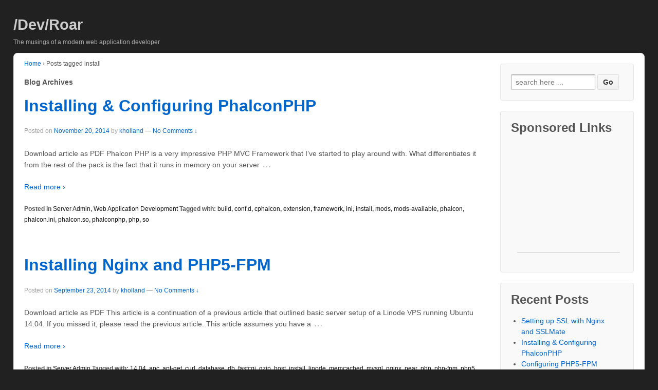

--- FILE ---
content_type: text/html; charset=UTF-8
request_url: http://devroar.com/index.php/tag/install/
body_size: 6368
content:
	<!doctype html>
	<!--[if !IE]>
	<html class="no-js non-ie" lang="en-US"> <![endif]-->
	<!--[if IE 7 ]>
	<html class="no-js ie7" lang="en-US"> <![endif]-->
	<!--[if IE 8 ]>
	<html class="no-js ie8" lang="en-US"> <![endif]-->
	<!--[if IE 9 ]>
	<html class="no-js ie9" lang="en-US"> <![endif]-->
	<!--[if gt IE 9]><!-->
<html class="no-js" lang="en-US"> <!--<![endif]-->
	<head>

		<meta charset="UTF-8"/>
		<meta name="viewport" content="width=device-width, initial-scale=1.0">

		<title>install &#124; /Dev/Roar</title>

		<link rel="profile" href="http://gmpg.org/xfn/11"/>
		<link rel="pingback" href="http://devroar.com/xmlrpc.php"/>

		<meta name='robots' content='max-image-preview:large' />
<link rel='dns-prefetch' href='//s.w.org' />
<link rel="alternate" type="application/rss+xml" title="/Dev/Roar &raquo; Feed" href="http://devroar.com/index.php/feed/" />
<link rel="alternate" type="application/rss+xml" title="/Dev/Roar &raquo; Comments Feed" href="http://devroar.com/index.php/comments/feed/" />
<link rel="alternate" type="application/rss+xml" title="/Dev/Roar &raquo; install Tag Feed" href="http://devroar.com/index.php/tag/install/feed/" />
		<script type="text/javascript">
			window._wpemojiSettings = {"baseUrl":"https:\/\/s.w.org\/images\/core\/emoji\/13.0.1\/72x72\/","ext":".png","svgUrl":"https:\/\/s.w.org\/images\/core\/emoji\/13.0.1\/svg\/","svgExt":".svg","source":{"concatemoji":"http:\/\/devroar.com\/wp-includes\/js\/wp-emoji-release.min.js?ver=5.7.1"}};
			!function(e,a,t){var n,r,o,i=a.createElement("canvas"),p=i.getContext&&i.getContext("2d");function s(e,t){var a=String.fromCharCode;p.clearRect(0,0,i.width,i.height),p.fillText(a.apply(this,e),0,0);e=i.toDataURL();return p.clearRect(0,0,i.width,i.height),p.fillText(a.apply(this,t),0,0),e===i.toDataURL()}function c(e){var t=a.createElement("script");t.src=e,t.defer=t.type="text/javascript",a.getElementsByTagName("head")[0].appendChild(t)}for(o=Array("flag","emoji"),t.supports={everything:!0,everythingExceptFlag:!0},r=0;r<o.length;r++)t.supports[o[r]]=function(e){if(!p||!p.fillText)return!1;switch(p.textBaseline="top",p.font="600 32px Arial",e){case"flag":return s([127987,65039,8205,9895,65039],[127987,65039,8203,9895,65039])?!1:!s([55356,56826,55356,56819],[55356,56826,8203,55356,56819])&&!s([55356,57332,56128,56423,56128,56418,56128,56421,56128,56430,56128,56423,56128,56447],[55356,57332,8203,56128,56423,8203,56128,56418,8203,56128,56421,8203,56128,56430,8203,56128,56423,8203,56128,56447]);case"emoji":return!s([55357,56424,8205,55356,57212],[55357,56424,8203,55356,57212])}return!1}(o[r]),t.supports.everything=t.supports.everything&&t.supports[o[r]],"flag"!==o[r]&&(t.supports.everythingExceptFlag=t.supports.everythingExceptFlag&&t.supports[o[r]]);t.supports.everythingExceptFlag=t.supports.everythingExceptFlag&&!t.supports.flag,t.DOMReady=!1,t.readyCallback=function(){t.DOMReady=!0},t.supports.everything||(n=function(){t.readyCallback()},a.addEventListener?(a.addEventListener("DOMContentLoaded",n,!1),e.addEventListener("load",n,!1)):(e.attachEvent("onload",n),a.attachEvent("onreadystatechange",function(){"complete"===a.readyState&&t.readyCallback()})),(n=t.source||{}).concatemoji?c(n.concatemoji):n.wpemoji&&n.twemoji&&(c(n.twemoji),c(n.wpemoji)))}(window,document,window._wpemojiSettings);
		</script>
		<style type="text/css">
img.wp-smiley,
img.emoji {
	display: inline !important;
	border: none !important;
	box-shadow: none !important;
	height: 1em !important;
	width: 1em !important;
	margin: 0 .07em !important;
	vertical-align: -0.1em !important;
	background: none !important;
	padding: 0 !important;
}
</style>
	<link rel='stylesheet' id='wp-block-library-css'  href='http://devroar.com/wp-includes/css/dist/block-library/style.min.css?ver=5.7.1' type='text/css' media='all' />
<link rel='stylesheet' id='responsive-style-css'  href='http://devroar.com/wp-content/themes/responsive/core/css/style.css?ver=1.9.7.3' type='text/css' media='all' />
<link rel='stylesheet' id='responsive-media-queries-css'  href='http://devroar.com/wp-content/themes/responsive/core/css/responsive.css?ver=1.9.7.3' type='text/css' media='all' />
<script type='text/javascript' src='http://devroar.com/wp-includes/js/jquery/jquery.min.js?ver=3.5.1' id='jquery-core-js'></script>
<script type='text/javascript' src='http://devroar.com/wp-includes/js/jquery/jquery-migrate.min.js?ver=3.3.2' id='jquery-migrate-js'></script>
<script type='text/javascript' src='http://devroar.com/wp-content/themes/responsive/core/js/responsive-modernizr.min.js?ver=2.6.1' id='modernizr-js'></script>
<link rel="https://api.w.org/" href="http://devroar.com/index.php/wp-json/" /><link rel="alternate" type="application/json" href="http://devroar.com/index.php/wp-json/wp/v2/tags/20" /><link rel="EditURI" type="application/rsd+xml" title="RSD" href="http://devroar.com/xmlrpc.php?rsd" />
<link rel="wlwmanifest" type="application/wlwmanifest+xml" href="http://devroar.com/wp-includes/wlwmanifest.xml" /> 
<meta name="generator" content="WordPress 5.7.1" />
<link rel="stylesheet" type="text/css" href="http://devroar.com/wp-content/plugins/pdf24-posts-to-pdf/styles/cp/linkBox_dflb.css" />
<!-- We need this for debugging -->
<!-- Responsive 1.9.7.3 -->
<style type="text/css" id="custom-background-css">
body.custom-background { background-color: #212121; }
</style>
	<link rel="preload" as="style" href="http://devroar.com/wp-content/plugins/code-prettify/prettify/prettify.css" /><!-- 
			Plugin: Super Simple Google Analytics 
	Plugin URL: Super Simple Google AnalyticsYou've chosen to prevent the tracking code from being inserted on 
	any page. 
	
	You can enable the insertion of the tracking code by going to 
	Settings > Google Analytics on the Dashboard.
	-->	</head>

<body class="archive tag tag-install tag-20 custom-background">

<div id="container" class="hfeed">

	<div class="skip-container cf">
		<a class="skip-link screen-reader-text focusable" href="#content">&darr; Skip to Main Content</a>
	</div><!-- .skip-container -->
	<div id="header">

		
		
		
		
		
			<div id="logo">
				<span class="site-name"><a href="http://devroar.com/" title="/Dev/Roar" rel="home">/Dev/Roar</a></span>
				<span class="site-description">The musings of a modern web application developer</span>
			</div><!-- end of #logo -->

		
				<div class="main-nav"><ul class="menu"><li ><a href="http://devroar.com/">Home</a></li></ul></div>
		
		
	</div><!-- end of #header -->

	<div id="wrapper" class="clearfix">

<div id="content-archive" class="grid col-620">

	
		<div class="breadcrumb-list" xmlns:v="http://rdf.data-vocabulary.org/#"><span class="breadcrumb" typeof="v:Breadcrumb"><a rel="v:url" property="v:title" href="http://devroar.com/">Home</a></span> <span class="chevron">&#8250;</span> <span class="breadcrumb-current">Posts tagged install</span></div>	<h6 class="title-archive">
		Blog Archives	</h6>
	
		
						<div id="post-222" class="post-222 post type-post status-publish format-standard hentry category-server-admin category-web-application-development tag-build tag-conf-d tag-cphalcon tag-extension tag-framework tag-ini tag-install tag-mods tag-mods-available tag-phalcon tag-phalcon-ini tag-phalcon-so tag-phalconphp tag-php tag-so">
				
				
	<h2 class="entry-title post-title"><a href="http://devroar.com/index.php/2014/11/20/installing-configuring-phalconphp/" rel="bookmark">Installing &#038; Configuring PhalconPHP</a></h2>

<div class="post-meta">
	<span class="meta-prep meta-prep-author posted">Posted on </span><a href="http://devroar.com/index.php/2014/11/20/installing-configuring-phalconphp/" title="Installing &#038; Configuring PhalconPHP" rel="bookmark"><time class="timestamp updated" datetime="2014-11-20T11:33:12-05:00">November 20, 2014</time></a><span class="byline"> by </span><span class="author vcard"><a class="url fn n" href="http://devroar.com/index.php/author/kholland/" title="View all posts by kholland">kholland</a></span>
			<span class="comments-link">
		<span class="mdash">&mdash;</span>
			<a href="http://devroar.com/index.php/2014/11/20/installing-configuring-phalconphp/#respond">No Comments &darr;</a>		</span>
	</div><!-- end of .post-meta -->

				<div class="post-entry">
										<p>Download article as PDF Phalcon PHP is a very impressive PHP MVC Framework that I&#8217;ve started to play around with. What differentiates it from the rest of the pack is the fact that it runs in memory on your server<span class="ellipsis">&hellip;</span></p>
<div class="read-more"><a href="http://devroar.com/index.php/2014/11/20/installing-configuring-phalconphp/">Read more &#8250;</a></div>
<p><!-- end of .read-more --></p>
									</div><!-- end of .post-entry -->

				

	<div class="post-data">
		Posted in <a href="http://devroar.com/index.php/category/server-admin/">Server Admin</a>, <a href="http://devroar.com/index.php/category/web-application-development/">Web Application Development</a>		Tagged with: <a href="http://devroar.com/index.php/tag/build/" rel="tag">build</a>, <a href="http://devroar.com/index.php/tag/conf-d/" rel="tag">conf.d</a>, <a href="http://devroar.com/index.php/tag/cphalcon/" rel="tag">cphalcon</a>, <a href="http://devroar.com/index.php/tag/extension/" rel="tag">extension</a>, <a href="http://devroar.com/index.php/tag/framework/" rel="tag">framework</a>, <a href="http://devroar.com/index.php/tag/ini/" rel="tag">ini</a>, <a href="http://devroar.com/index.php/tag/install/" rel="tag">install</a>, <a href="http://devroar.com/index.php/tag/mods/" rel="tag">mods</a>, <a href="http://devroar.com/index.php/tag/mods-available/" rel="tag">mods-available</a>, <a href="http://devroar.com/index.php/tag/phalcon/" rel="tag">phalcon</a>, <a href="http://devroar.com/index.php/tag/phalcon-ini/" rel="tag">phalcon.ini</a>, <a href="http://devroar.com/index.php/tag/phalcon-so/" rel="tag">phalcon.so</a>, <a href="http://devroar.com/index.php/tag/phalconphp/" rel="tag">phalconphp</a>, <a href="http://devroar.com/index.php/tag/php/" rel="tag">php</a>, <a href="http://devroar.com/index.php/tag/so/" rel="tag">so</a><br />	</div><!-- end of .post-data -->


<div class="post-edit"></div>
							</div><!-- end of #post-222 -->
			
		
						<div id="post-61" class="post-61 post type-post status-publish format-standard hentry category-server-admin tag-14-04 tag-apc tag-apt-get tag-curl tag-database tag-db tag-fastcgi tag-gzip tag-host tag-install tag-linode tag-memcached tag-mysql tag-nginx tag-pear tag-php tag-php-fpm tag-php5 tag-phpinfo tag-postgresql tag-root tag-server tag-setup tag-spawnfcgi tag-ubuntu tag-vhost tag-virtual tag-vps">
				
				
	<h2 class="entry-title post-title"><a href="http://devroar.com/index.php/2014/09/23/installing-nginx-and-php5-fpm/" rel="bookmark">Installing Nginx and PHP5-FPM</a></h2>

<div class="post-meta">
	<span class="meta-prep meta-prep-author posted">Posted on </span><a href="http://devroar.com/index.php/2014/09/23/installing-nginx-and-php5-fpm/" title="Installing Nginx and PHP5-FPM" rel="bookmark"><time class="timestamp updated" datetime="2014-09-23T14:57:13-05:00">September 23, 2014</time></a><span class="byline"> by </span><span class="author vcard"><a class="url fn n" href="http://devroar.com/index.php/author/kholland/" title="View all posts by kholland">kholland</a></span>
			<span class="comments-link">
		<span class="mdash">&mdash;</span>
			<a href="http://devroar.com/index.php/2014/09/23/installing-nginx-and-php5-fpm/#respond">No Comments &darr;</a>		</span>
	</div><!-- end of .post-meta -->

				<div class="post-entry">
										<p>Download article as PDF This article is a continuation of a previous article that outlined basic server setup of a Linode VPS running Ubuntu 14.04. If you missed it, please read the previous article. This article assumes you have a<span class="ellipsis">&hellip;</span></p>
<div class="read-more"><a href="http://devroar.com/index.php/2014/09/23/installing-nginx-and-php5-fpm/">Read more &#8250;</a></div>
<p><!-- end of .read-more --></p>
									</div><!-- end of .post-entry -->

				

	<div class="post-data">
		Posted in <a href="http://devroar.com/index.php/category/server-admin/">Server Admin</a>		Tagged with: <a href="http://devroar.com/index.php/tag/14-04/" rel="tag">14.04</a>, <a href="http://devroar.com/index.php/tag/apc/" rel="tag">apc</a>, <a href="http://devroar.com/index.php/tag/apt-get/" rel="tag">apt-get</a>, <a href="http://devroar.com/index.php/tag/curl/" rel="tag">curl</a>, <a href="http://devroar.com/index.php/tag/database/" rel="tag">database</a>, <a href="http://devroar.com/index.php/tag/db/" rel="tag">db</a>, <a href="http://devroar.com/index.php/tag/fastcgi/" rel="tag">fastcgi</a>, <a href="http://devroar.com/index.php/tag/gzip/" rel="tag">gzip</a>, <a href="http://devroar.com/index.php/tag/host/" rel="tag">host</a>, <a href="http://devroar.com/index.php/tag/install/" rel="tag">install</a>, <a href="http://devroar.com/index.php/tag/linode/" rel="tag">linode</a>, <a href="http://devroar.com/index.php/tag/memcached/" rel="tag">memcached</a>, <a href="http://devroar.com/index.php/tag/mysql/" rel="tag">mysql</a>, <a href="http://devroar.com/index.php/tag/nginx/" rel="tag">nginx</a>, <a href="http://devroar.com/index.php/tag/pear/" rel="tag">pear</a>, <a href="http://devroar.com/index.php/tag/php/" rel="tag">php</a>, <a href="http://devroar.com/index.php/tag/php-fpm/" rel="tag">php-fpm</a>, <a href="http://devroar.com/index.php/tag/php5/" rel="tag">php5</a>, <a href="http://devroar.com/index.php/tag/phpinfo/" rel="tag">phpinfo</a>, <a href="http://devroar.com/index.php/tag/postgresql/" rel="tag">postgresql</a>, <a href="http://devroar.com/index.php/tag/root/" rel="tag">root</a>, <a href="http://devroar.com/index.php/tag/server/" rel="tag">server</a>, <a href="http://devroar.com/index.php/tag/setup/" rel="tag">setup</a>, <a href="http://devroar.com/index.php/tag/spawnfcgi/" rel="tag">spawnfcgi</a>, <a href="http://devroar.com/index.php/tag/ubuntu/" rel="tag">ubuntu</a>, <a href="http://devroar.com/index.php/tag/vhost/" rel="tag">vhost</a>, <a href="http://devroar.com/index.php/tag/virtual/" rel="tag">virtual</a>, <a href="http://devroar.com/index.php/tag/vps/" rel="tag">vps</a><br />	</div><!-- end of .post-data -->


<div class="post-edit"></div>
							</div><!-- end of #post-61 -->
			
		
						<div id="post-8" class="post-8 post type-post status-publish format-standard hentry category-server-admin tag-14-04 tag-alias tag-apt-get tag-basic tag-etc tag-fail2ban tag-fqdn tag-ftpd tag-g-mail tag-gmail tag-host tag-hostname tag-install tag-ip tag-ipaddress tag-jail tag-kernel tag-linode tag-oom tag-panic tag-postfix tag-root tag-sshd tag-tzdata tag-ubuntu tag-ufw tag-update tag-upgrade tag-virtual tag-vsftpd">
				
				
	<h2 class="entry-title post-title"><a href="http://devroar.com/index.php/2014/09/22/setting-up-your-linode/" rel="bookmark">Setting up your linode</a></h2>

<div class="post-meta">
	<span class="meta-prep meta-prep-author posted">Posted on </span><a href="http://devroar.com/index.php/2014/09/22/setting-up-your-linode/" title="Setting up your linode" rel="bookmark"><time class="timestamp updated" datetime="2014-09-22T14:23:10-05:00">September 22, 2014</time></a><span class="byline"> by </span><span class="author vcard"><a class="url fn n" href="http://devroar.com/index.php/author/kholland/" title="View all posts by kholland">kholland</a></span>
			<span class="comments-link">
		<span class="mdash">&mdash;</span>
			<a href="http://devroar.com/index.php/2014/09/22/setting-up-your-linode/#respond">No Comments &darr;</a>		</span>
	</div><!-- end of .post-meta -->

				<div class="post-entry">
										<p>Download article as PDF If you are not familiar with Linode, they are a provider of VPS (Virtual Private Servers) which is basically a semi-private version of shared hosting. You generally don&#8217;t have to share the box with hundreds of<span class="ellipsis">&hellip;</span></p>
<div class="read-more"><a href="http://devroar.com/index.php/2014/09/22/setting-up-your-linode/">Read more &#8250;</a></div>
<p><!-- end of .read-more --></p>
									</div><!-- end of .post-entry -->

				

	<div class="post-data">
		Posted in <a href="http://devroar.com/index.php/category/server-admin/">Server Admin</a>		Tagged with: <a href="http://devroar.com/index.php/tag/14-04/" rel="tag">14.04</a>, <a href="http://devroar.com/index.php/tag/alias/" rel="tag">alias</a>, <a href="http://devroar.com/index.php/tag/apt-get/" rel="tag">apt-get</a>, <a href="http://devroar.com/index.php/tag/basic/" rel="tag">basic</a>, <a href="http://devroar.com/index.php/tag/etc/" rel="tag">etc</a>, <a href="http://devroar.com/index.php/tag/fail2ban/" rel="tag">fail2ban</a>, <a href="http://devroar.com/index.php/tag/fqdn/" rel="tag">fqdn</a>, <a href="http://devroar.com/index.php/tag/ftpd/" rel="tag">ftpd</a>, <a href="http://devroar.com/index.php/tag/g-mail/" rel="tag">g-mail</a>, <a href="http://devroar.com/index.php/tag/gmail/" rel="tag">gmail</a>, <a href="http://devroar.com/index.php/tag/host/" rel="tag">host</a>, <a href="http://devroar.com/index.php/tag/hostname/" rel="tag">hostname</a>, <a href="http://devroar.com/index.php/tag/install/" rel="tag">install</a>, <a href="http://devroar.com/index.php/tag/ip/" rel="tag">ip</a>, <a href="http://devroar.com/index.php/tag/ipaddress/" rel="tag">ipaddress</a>, <a href="http://devroar.com/index.php/tag/jail/" rel="tag">jail</a>, <a href="http://devroar.com/index.php/tag/kernel/" rel="tag">kernel</a>, <a href="http://devroar.com/index.php/tag/linode/" rel="tag">linode</a>, <a href="http://devroar.com/index.php/tag/oom/" rel="tag">oom</a>, <a href="http://devroar.com/index.php/tag/panic/" rel="tag">panic</a>, <a href="http://devroar.com/index.php/tag/postfix/" rel="tag">postfix</a>, <a href="http://devroar.com/index.php/tag/root/" rel="tag">root</a>, <a href="http://devroar.com/index.php/tag/sshd/" rel="tag">sshd</a>, <a href="http://devroar.com/index.php/tag/tzdata/" rel="tag">tzdata</a>, <a href="http://devroar.com/index.php/tag/ubuntu/" rel="tag">ubuntu</a>, <a href="http://devroar.com/index.php/tag/ufw/" rel="tag">ufw</a>, <a href="http://devroar.com/index.php/tag/update/" rel="tag">update</a>, <a href="http://devroar.com/index.php/tag/upgrade/" rel="tag">upgrade</a>, <a href="http://devroar.com/index.php/tag/virtual/" rel="tag">virtual</a>, <a href="http://devroar.com/index.php/tag/vsftpd/" rel="tag">vsftpd</a><br />	</div><!-- end of .post-data -->


<div class="post-edit"></div>
							</div><!-- end of #post-8 -->
			
		
</div><!-- end of #content-archive -->


	<div id="widgets" class="grid col-300 fit">
		
		<div id="search-2" class="widget-wrapper widget_search"><form method="get" id="searchform" action="http://devroar.com/">
	<label class="screen-reader-text" for="s">Search for:</label>
	<input type="text" class="field" name="s" id="s" placeholder="search here &hellip;" />
	<input type="submit" class="submit" name="submit" id="searchsubmit" value="Go" />
</form></div><div id="ezadswidget-2" class="widget-wrapper EzAdsWidget"><div class="widget-title"><h3>Sponsored Links</h3></div>
<!-- Easy Plugin for AdSense V8.60 -->
<!-- [widget: 2 urCount: 2 urMax: 0] -->
<div class="ezAdsense adsense adsense-widget" style="text-align:center;margin:12px;"><script async src="//pagead2.googlesyndication.com/pagead/js/adsbygoogle.js"></script>
<!-- devroar_small_sidebar -->
<ins class="adsbygoogle"
     style="display:inline-block;width:200px;height:200px"
     data-ad-client="ca-pub-1414973896245573"
     data-ad-slot="7024073092"></ins>
<script>
(adsbygoogle = window.adsbygoogle || []).push({});
</script></div>
<!-- Easy Plugin for AdSense V8.60 -->
</div>
		<div id="recent-posts-2" class="widget-wrapper widget_recent_entries">
		<div class="widget-title"><h3>Recent Posts</h3></div>
		<ul>
											<li>
					<a href="http://devroar.com/index.php/2015/09/25/setting-up-ssl-with-nginx-and-sslmate/">Setting up SSL with Nginx and SSLMate</a>
									</li>
											<li>
					<a href="http://devroar.com/index.php/2014/11/20/installing-configuring-phalconphp/">Installing &#038; Configuring PhalconPHP</a>
									</li>
											<li>
					<a href="http://devroar.com/index.php/2014/11/19/configuring-php5-fpm-pools-with-suhosin-custom-php-ini-settings/">Configuring PHP5-FPM Pools with Suhosin / Custom php.ini Settings</a>
									</li>
											<li>
					<a href="http://devroar.com/index.php/2014/09/30/extjs-5-0-using-a-custom-component-in-a-grid-column/">ExtJS 5.0 &#8211; Using a custom component in a grid column</a>
									</li>
											<li>
					<a href="http://devroar.com/index.php/2014/09/30/extjs-5-0-router-tweaks/">ExtJS 5.0 &#8211; Router Tweaks</a>
									</li>
					</ul>

		</div><div id="recent-comments-2" class="widget-wrapper widget_recent_comments"><div class="widget-title"><h3>Recent Comments</h3></div><ul id="recentcomments"><li class="recentcomments"><span class="comment-author-link"><a href='http://devroar.com/index.php/2015/09/25/setting-up-ssl-with-nginx-and-sslmate/' rel='external nofollow ugc' class='url'>Setting up SSL with Nginx and SSLMate &#124; /Dev/Roar</a></span> on <a href="http://devroar.com/index.php/2014/09/25/setting-up-ssl-with-nginx-startssl/#comment-6274">Setting up SSL with Nginx &#038; StartSSL (FREE!)</a></li><li class="recentcomments"><span class="comment-author-link"><a href='http://thinkdifferent-tj.com' rel='external nofollow ugc' class='url'>TJ</a></span> on <a href="http://devroar.com/index.php/2014/09/25/google-drive-syncing-on-ubuntu/#comment-3036">Google Drive syncing on Ubuntu</a></li><li class="recentcomments"><span class="comment-author-link"><a href='http://www.rubynginx.com/index.php/2012/09/27/installing-and-configuring-your-linode/' rel='external nofollow ugc' class='url'>Installing and Configuring your Linode &middot; Ruby, Nginx, PHP and Python</a></span> on <a href="http://devroar.com/index.php/2014/09/22/setting-up-your-linode/#comment-7">Setting up your linode</a></li><li class="recentcomments"><span class="comment-author-link"><a href='http://www.rubynginx.com/index.php/2012/09/27/installing-ruby-nginx-php-and-python/' rel='external nofollow ugc' class='url'>Installing and Configuring Ruby, Nginx, PHP and Python &middot; Ruby, Nginx, PHP and Python</a></span> on <a href="http://devroar.com/index.php/2014/09/23/installing-nginx-and-php5-fpm/#comment-6">Installing Nginx and PHP5-FPM</a></li><li class="recentcomments"><span class="comment-author-link"><a href='http://www.rubynginx.com/index.php/2012/09/27/installing-grive-google-drive/' rel='external nofollow ugc' class='url'>Installing Grive (Google Drive) on Ubuntu 12.04 &middot; Ruby, Nginx, PHP and Python</a></span> on <a href="http://devroar.com/index.php/2014/09/25/google-drive-syncing-on-ubuntu/#comment-5">Google Drive syncing on Ubuntu</a></li></ul></div><div id="archives-2" class="widget-wrapper widget_archive"><div class="widget-title"><h3>Archives</h3></div>
			<ul>
					<li><a href='http://devroar.com/index.php/2015/09/'>September 2015</a></li>
	<li><a href='http://devroar.com/index.php/2014/11/'>November 2014</a></li>
	<li><a href='http://devroar.com/index.php/2014/09/'>September 2014</a></li>
			</ul>

			</div><div id="categories-2" class="widget-wrapper widget_categories"><div class="widget-title"><h3>Categories</h3></div>
			<ul>
					<li class="cat-item cat-item-2"><a href="http://devroar.com/index.php/category/server-admin/">Server Admin</a>
</li>
	<li class="cat-item cat-item-1"><a href="http://devroar.com/index.php/category/uncategorized/">Uncategorized</a>
</li>
	<li class="cat-item cat-item-53"><a href="http://devroar.com/index.php/category/web-application-development/">Web Application Development</a>
</li>
			</ul>

			</div><div id="meta-2" class="widget-wrapper widget_meta"><div class="widget-title"><h3>Meta</h3></div>
		<ul>
			<li><a href="http://devroar.com/wp-login.php?action=register">Register</a></li>			<li><a href="http://devroar.com/wp-login.php">Log in</a></li>
			<li><a href="http://devroar.com/index.php/feed/">Entries feed</a></li>
			<li><a href="http://devroar.com/index.php/comments/feed/">Comments feed</a></li>

			<li><a href="https://wordpress.org/">WordPress.org</a></li>
		</ul>

		</div>
			</div><!-- end of #widgets -->
</div><!-- end of #wrapper -->
</div><!-- end of #container -->

<div id="footer" class="clearfix">
	
	<div id="footer-wrapper">

		
		<div class="grid col-940">

			<div class="grid col-540">
							</div><!-- end of col-540 -->

			<div class="grid col-380 fit">
				<ul class="social-icons"></ul><!-- .social-icons -->			</div><!-- end of col-380 fit -->

		</div><!-- end of col-940 -->
		
		<!--<div class="grid col-300 copyright">
			&copy; 2026<a href="http://devroar.com/" title="/Dev/Roar">
				/Dev/Roar			</a>
		</div>--><!-- end of .copyright -->

		<!--<div class="grid col-300 scroll-top"><a href="#scroll-top" title="scroll to top">&uarr;</a></div>

		<div class="grid col-300 fit powered">
			<a href="http://cyberchimps.com/responsive-theme/" title="Responsive Theme">
				Responsive Theme</a>
			powered by <a href="http://wordpress.org/" title="WordPress">
				WordPress</a>
		</div>--><!-- end .powered -->

	</div><!-- end #footer-wrapper -->

	</div><!-- end #footer -->

<script type='text/javascript' id='code-prettify-js-extra'>
/* <![CDATA[ */
var codePrettifyLoaderBaseUrl = "http:\/\/devroar.com\/wp-content\/plugins\/code-prettify\/prettify";
/* ]]> */
</script>
<script type='text/javascript' src='http://devroar.com/wp-content/plugins/code-prettify/prettify/run_prettify.js?ver=1.4.0' id='code-prettify-js'></script>
<script type='text/javascript' src='http://devroar.com/wp-content/themes/responsive/core/js/responsive-scripts.min.js?ver=1.2.6' id='responsive-scripts-js'></script>
<script type='text/javascript' src='http://devroar.com/wp-content/themes/responsive/core/js/jquery.placeholder.min.js?ver=2.0.7' id='jquery-placeholder-js'></script>
<script type='text/javascript' src='http://devroar.com/wp-includes/js/wp-embed.min.js?ver=5.7.1' id='wp-embed-js'></script>
</body>
</html>

<!-- Page supported by LiteSpeed Cache 3.6.4 on 2026-01-16 19:12:13 -->

--- FILE ---
content_type: text/html; charset=utf-8
request_url: https://www.google.com/recaptcha/api2/aframe
body_size: 267
content:
<!DOCTYPE HTML><html><head><meta http-equiv="content-type" content="text/html; charset=UTF-8"></head><body><script nonce="K6De1GhHYcRtGSkv-DNc-g">/** Anti-fraud and anti-abuse applications only. See google.com/recaptcha */ try{var clients={'sodar':'https://pagead2.googlesyndication.com/pagead/sodar?'};window.addEventListener("message",function(a){try{if(a.source===window.parent){var b=JSON.parse(a.data);var c=clients[b['id']];if(c){var d=document.createElement('img');d.src=c+b['params']+'&rc='+(localStorage.getItem("rc::a")?sessionStorage.getItem("rc::b"):"");window.document.body.appendChild(d);sessionStorage.setItem("rc::e",parseInt(sessionStorage.getItem("rc::e")||0)+1);localStorage.setItem("rc::h",'1768608734872');}}}catch(b){}});window.parent.postMessage("_grecaptcha_ready", "*");}catch(b){}</script></body></html>